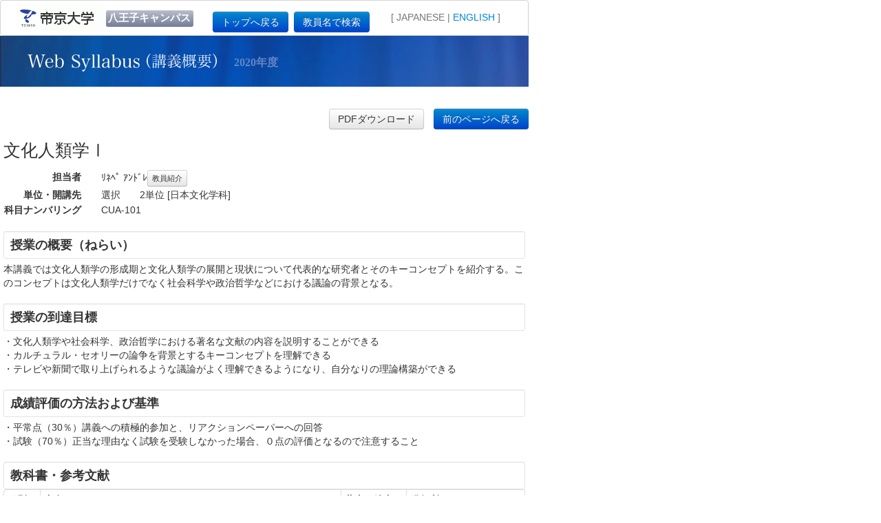

--- FILE ---
content_type: text/html; charset=utf-8
request_url: https://www.e-campus.gr.jp/syllabus/kanri/hachioji/public/syllabus/2020/show/52670
body_size: 10697
content:
<!DOCTYPE html><html lang="ja"><head><meta charset="utf-8"></meta><meta content="IE=Edge,chrome=1" http-equiv="X-UA-Compatible"></meta><meta content="width=device-width, initial-scale=1.0" name="viewport"></meta><title>帝京大学 八王子キャンパス</title><meta content="authenticity_token" name="csrf-param"></meta>
<meta content="yJNn4IQLilL0ZKbHHFWIwysNSNclPG+fbsjWfz6CaeE=" name="csrf-token"></meta><!--Le HTML5 shim, for IE6-8 support of HTML elements--><!--[if lt IE 9]><script src="http://html5shim.googlecode.com/svn/trunk/html5.js" type="text/javascript"></script><![endif]--><link href="/syllabus/kanri/hachioji/assets/public-17c6d159a4d5f258302191ea35abe611.css" media="all" rel="stylesheet" type="text/css"></link><link href="/syllabus/kanri/hachioji/assets/print-d31aef1ac5bebabbef15dbf1c139adeb.css" media="print" rel="stylesheet" type="text/css"></link><link href="images/apple-touch-icon-144x144.png" rel="apple-touch-icon-precomposed" sizes="144x144"></link><link href="images/apple-touch-icon-114x114.png" rel="apple-touch-icon-precomposed" sizes="114x114"></link><link href="images/apple-touch-icon-72x72.png" rel="apple-touch-icon-precomposed" sizes="72x72"></link><link href="images/apple-touch-icon.png" rel="apple-touch-icon-precomposed"></link><link href="images/favicon.ico" rel="shortcut icon"></link><style type="text/css">#syllabus-header #title {
  margin-bottom: 1em;
}
#syllabus-header #title span {
  display: inline-block;
}
#syllabus-header #title .ja {
  font-size: 180%;
  margin-right: 2em;
}
#syllabus-header #title .en {
  font-size: 140%;
}
#syllabus-header #title .subtitle {
  font-size: 140%;
  margin-right: 2em;
}
#syllabus-header table {
  width: 100%;
}
#syllabus-header table th {
  text-align: right;
  vertical-align: top;
}
#syllabus-header table td {
  padding-left: 2em;
}
</style><style type="text/css">.well.well-small.well-title {
  margin-bottom: 0px;
}
.well.well-small.well-title-p {
  margin-bottom: 5px;
}
div.section {
  margin-top: 20px;
}
.section .well {
  background-color: white;
}</style></head><body id="to-top"><div class="navbar navbar-fluid-top" style="background-color: white; margin: 0px; width:768px"><div class="navbar-inner" style="background-color: white; background-image: none;"><div class="container-fluid"><div class="pull-left"><a href="/syllabus/kanri/hachioji/public/syllabus/index" class="brand" style="padding: 3px"><img alt="帝京大学" src="/syllabus/kanri/hachioji/assets/logo-1d616d0d7dd294e4eb6ae1697414486c.gif"></img></a></div><div class="pull-left"><div class="banner">八王子キャンパス</div></div><div class="pull-left" style="margin-top: 6px; margin-left: 2em;"><a href="/syllabus/kanri/hachioji/public/syllabus/index" class="btn btn-primary">トップへ戻る</a></div><div class="pull-left" style="margin-top: 6px; margin-left: 8px;"><a href="/syllabus/kanri/hachioji/public/syllabus/2020/teacher_index/%E3%82%A2" class="btn btn-primary">教員名で検索</a></div><div class="pull-right english-japanese-bridge" style="margin-top: 14px;">[ JAPANESE | <a href="/syllabus/kanri/hachioji/public/en/syllabus/2020/show/52670">ENGLISH</a> ]</div></div></div></div><div class="container container-no-margin"><div class="row"><div class="span12" style="width: 768px;"><div class="page-header public-title" style="margin-top: 0px;"><span class="nendo">2020年度</span></div><div style="overflow: hidden;"><div class="pull-right"><a href="/syllabus/kanri/hachioji/public/syllabus/2020/pdf/52670" class="btn btn-default pdf-download">PDFダウンロード</a>　<a href="javascript:history.back()" class="btn btn-primary">前のページへ戻る</a></div></div><br /><div style="margin-left:5px;margin-right:5px"><div id="syllabus-header"><div id="title"><span class="ja">文化人類学Ⅰ</span></div><table><colgroup><col style="width: 6em;"></col><col style="width: 11em;"></col><col></col></colgroup><tbody><tr><th>担当者</th><td colspan="2">ﾘﾈﾍﾟ ｱﾝﾄﾞﾚ<a href="/staffinfo/public/staff/detail/3287" class="btn btn-mini">教員紹介</a></td></tr><tr><th style="white-space: nowrap;">単位・開講先</th><td colspan="2">選択　　2単位 [日本文化学科]<br /></td></tr><tr><th style="white-space: nowrap;">科目ナンバリング</th><td colspan="2">CUA-101</td></tr></tbody></table></div><div class="section"><h4 class="well well-small well-title-p">授業の概要（ねらい）</h4><p>本講義では文化人類学の形成期と文化人類学の展開と現状について代表的な研究者とそのキーコンセプトを紹介する。このコンセプトは文化人類学だけでなく社会科学や政治哲学などにおける議論の背景となる。</p></div><div class="section"><h4 class="well well-small well-title-p">授業の到達目標</h4><p>・文化人類学や社会科学、政治哲学における著名な文献の内容を説明することができる<br />・カルチュラル・セオリーの論争を背景とするキーコンセプトを理解できる<br />・テレビや新聞で取り上げられるような議論がよく理解できるようになり、自分なりの理論構築ができる</p></div><div class="section"><h4 class="well well-small well-title-p">成績評価の方法および基準</h4><p>・平常点（30％）講義への積極的参加と、リアクションペーパーへの回答<br />・試験（70％）正当な理由なく試験を受験しなかった場合、０点の評価となるので注意すること</p></div><div class="section"><h4 class="well well-small well-title">教科書・参考文献</h4><table class="table table-condensed table-bordered"><thead><th style="width: 3em">種別</th><th>書名</th><th>著者・編者</th><th>発行所</th></thead><tbody><tr><td>教科書</td><td><a href="https://tk-opac2.main.teikyo-u.ac.jp/webopac/ufirdi.do?ufi_target=ctlsrh&amp;isbn_issn=9784623082742" target="_blank">『はじめて学ぶ文化人類学ー人物•古典•名著からの誘い』</a></td><td>岸上伸哲</td><td>ミネルヴァ書房 2018</td></tr><tr><td>参考文献</td><td>授業時に適宜紹介する</td><td></td><td></td></tr></tbody></table></div><div class="section"><h4 class="well well-small well-title-p">準備学修の内容</h4><p>以下のような準備学習課題を課する。授業は各自の予習をもとに進めるので、やっていないと授業での活動を深めることが難しくなる。<br />・講義内で指示した文献を読む<br />・講義の出席前に前回の授業のノートを読み返し、復習する</p></div><div class="section"><h4 class="well well-small well-title-p">その他履修上の注意事項</h4><p>・受講希望者は必ず初回の授業に出席する<br />・学生証を所持する<br />・欠席や遅刻は止むを得ない場合は例外とし、定時には着席する<br />・講義計画は適宜変更する可能性がある<br />・合理的配慮などの特別な理由がない場合、パソコンの持ち込みは禁止する</p></div><div class="section"><h4 class="well well-small well-title">授業内容</h4><table class="table table-condensed table-bordered"><thead><th style="width: 5em;">回</th><th style="min-width: 14em;">授業内容</th></thead><tbody><tr><td>第1回</td><td>・ガイダンス（自己紹介、授業目的、授業目的、授業方法、成績評価の説明について）<br />・講義ノートの取り方についての説明</td></tr><tr><td>第2回</td><td>・講義：「社会・文化進化論と文化概念（E. Tylor）」<br />・リアクションペーパーの作成についての説明</td></tr><tr><td>第3回</td><td>・講義：「文化伝播論（W. Schmidt）」<br />・リアクションペーパーの発表①とその討論（グループワーク）</td></tr><tr><td>第4回</td><td>・講義：「歴史的個別主義（F. Boas）」<br />・リアクションペーパーの発表②とその討論（グループワーク）</td></tr><tr><td>第5回</td><td>・講義：「総合社会学（É. Durkheim）」<br />・リアクションペーパーの発表③とその討論（グループワーク）</td></tr><tr><td>第6回</td><td>・講義：「贈与論（M. Mauss）」<br />・リアクションペーパーの発表④とその討論（グループワーク）</td></tr><tr><td>第7回</td><td>・講義：「儀礼論（A. Van Gennep）」<br />・リアクションペーパーの発表⑤とその討論（グループワーク）</td></tr><tr><td>第8回</td><td>・講義：「機能主義（B. Malinowski）」<br />・リアクションペーパーの発表⑥とその討論（グループワーク）</td></tr><tr><td>第9回</td><td>・講義：「機能主義（A.R. Radcliffe-Brown）」<br />・リアクションペーパーの発表⑦とその討論（グループワーク）</td></tr><tr><td>第10回</td><td>・講義：「文化論（R. Benedict）」<br />・リアクションペーパーの発表⑧とその討論（グループワーク）</td></tr><tr><td>第11回</td><td>・講義：「文化とパーソナリティ論（M. Mead）」<br />・リアクションペーパーの発表⑨とその討論（グループワーク）</td></tr><tr><td>第12回</td><td>・講義：「象徴論人類学（V. Turner）」<br />・リアクションペーパーの発表⑩とその討論（グループワーク）</td></tr><tr><td>第13回</td><td>・講義：「象徴人類学（D. Schneider）」<br />・リアクションペーパーの発表⑪とその討論（グループワーク）</td></tr><tr><td>第14回</td><td>・講義：「解釈人類学（C. Geertz）」<br />・リアクションペーパーの発表⑫とその討論（グループワーク）</td></tr><tr><td>第15回</td><td>・総括と試験<br />・後期授業の紹介</td></tr></tbody></table></div></div><br /><div style="overflow: hidden;"><div class="pull-right"><a href="javascript:history.back()" class="btn btn-primary">前のページへ戻る</a></div></div></div></div></div><div class="navbar navbar-fluid-bottom" style="margin-top: 50px; width:768px"><div class="navbar-inner"><div class="container-fluid"><footer><div class="pull-right"><p style="padding-top:15px">Copyright(C) Teikyo University. All rights Reserved.</p></div></footer></div></div></div><!--Javascripts
\==================================================--><!--Placed at the end of the document so the pages load faster--><script src="/syllabus/kanri/hachioji/assets/public-b8eabf764effb99237b48fb2e225ce74.js" type="text/javascript"></script></body></html>

--- FILE ---
content_type: text/css
request_url: https://www.e-campus.gr.jp/syllabus/kanri/hachioji/assets/print-d31aef1ac5bebabbef15dbf1c139adeb.css
body_size: 120
content:
.no-print{display:none}li.select2-search-field{display:none}input.select2-offscreen,.select2-display-none{display:none}
